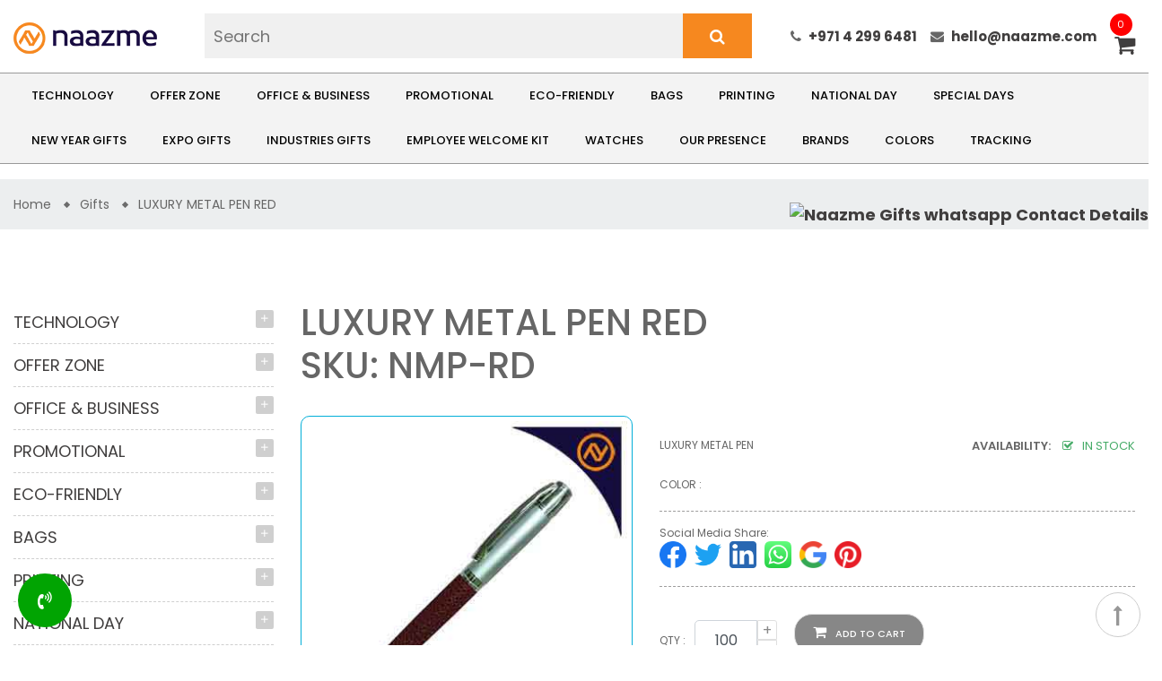

--- FILE ---
content_type: text/css
request_url: https://naazme.com/assets/libs/nivo-slider/css/style.css
body_size: 519
content:
.tiva-slideshow-wrapper{position:relative;overflow:hidden;z-index:9}.tiva-slideshow-wrapper .nivo-controlNav{font-size:0;position:absolute;bottom:30px;left:0;right:0;width:100%;z-index:9;text-align:center;padding:0}.tiva-slideshow-wrapper .nivo-controlNav .nivo-control{display:inline-block;vertical-align:middle;width:10px;height:10px;background-color:#ebebeb;border-radius:50px;margin:0 4px;cursor:pointer;font-size:0}.tiva-slideshow-wrapper .nivo-controlNav .nivo-control.active{background-color:#cfa15e}.tiva-slideshow-wrapper .nivo-directionNav a{display:block;width:40px;height:40px;background:url(arrows.png) no-repeat;text-indent:-9999px;border:0;opacity:0;-webkit-transition:all .2s ease-in-out;-moz-transition:all .2s ease-in-out;-o-transition:all .2s ease-in-out;transition:all .2s ease-in-out}.tiva-slideshow-wrapper:hover .nivo-directionNav a{opacity:1;z-index:99999}.tiva-slideshow-wrapper a.nivo-nextNav{background-position:-40px 0;right:15px}.tiva-slideshow-wrapper a.nivo-prevNav{left:15px}.tiva-slideshow-wrapper .tiva-caption{position:absolute;top:40%;left:0;right:0;margin:0 auto;text-align:center;z-index:9999}.tiva-slideshow-wrapper .nivoSlider .tiva-caption img{display:inline-block}.tiva-slideshow-wrapper .nivo-caption h3{margin:10px 0;padding:8px 0;text-transform:none;line-height:1.1}.tiva-slideshow-wrapper .nivo-caption p{margin:10px 0;padding:8px 0;line-height:1.1}.tiva-slideshow-wrapper .tiva-caption .very_large_60{font-size:60px;line-height:60px;color:#333;font-weight:700;margin-bottom:10px}.tiva-slideshow-wrapper .tiva-caption .very_large_30{color:#fff;font-size:30px;line-height:30px;font-weight:300;margin-bottom:10px}.tiva-slideshow-wrapper .tiva-caption .very_large_36{color:#fff;font-size:36px;line-height:36px;font-weight:700;margin-bottom:20px}.tiva-slideshow-wrapper .tiva-caption .very_large_48{color:#fff;font-size:48px;line-height:48px;font-weight:700;margin-bottom:20px}.tiva-slideshow-wrapper .tiva-caption .very_large_72{color:#fff;font-size:72px;line-height:72px;font-weight:700;margin-bottom:20px;text-transform:uppercase}.tiva-slideshow-wrapper .tiva-caption .very_large_72 span{font-weight:300;text-transform:none}.tiva-slideshow-wrapper .tiva-caption .medium_20{color:#fff;font-size:20px;line-height:20px;font-weight:300;margin-bottom:10px}.tiva-slideshow-wrapper .tiva-caption .medium_24{color:#fff;font-size:24px;line-height:24px;font-weight:300;margin-bottom:30px}.tiva-slideshow-wrapper .tiva-caption .medium_24.gray{color:#333}.tiva-slideshow-wrapper .tiva-caption .medium_24 span{color:#fff;font-size:24px;line-height:24px;font-weight:700;margin-bottom:10px;padding:10px 20px;border:2px solid #fff;display:inline-block}.tiva-slideshow-wrapper .tiva-caption .medium_yellow_16 span{font-size:16px;color:#fff;margin-bottom:25px;padding:2px 15px;background-color:#e6c302;display:inline-block;text-transform:uppercase;font-family:Poppins,sans-serif;position:relative}.tiva-slideshow-wrapper .tiva-caption .medium_16{font-size:16px;line-height:30px;color:#666;margin-bottom:40px}.tiva-slideshow-wrapper .tiva-caption .medium_white_18{font-size:18px;line-height:35px;color:#fff;margin:30px 0;text-align:center}.tiva-slideshow-wrapper .nivo-caption .top-bottom{-webkit-animation-name:bounceInDown;animation-name:bounceInDown;-webkit-animation-duration:1s;animation-duration:1s;-webkit-animation-timing-function:ease-in;animation-timing-function:ease-in;-webkit-animation-fill-mode:backwards;animation-fill-mode:backwards;-webkit-animation-iteration-count:none;animation-iteration-count:none}.tiva-slideshow-wrapper .nivo-caption .top-bottom.normal{-webkit-animation-duration:1.6s;animation-duration:1.6s}.tiva-slideshow-wrapper .nivo-caption .top-bottom.slow{-webkit-animation-duration:2.2s;animation-duration:2.2s}.tiva-slideshow-wrapper .nivo-caption .bottom-top{-webkit-animation-name:bounceInUp;animation-name:bounceInUp;-webkit-animation-duration:1s;animation-duration:1s;-webkit-animation-timing-function:ease-in;animation-timing-function:ease-in;-webkit-animation-fill-mode:backwards;animation-fill-mode:backwards;-webkit-animation-iteration-count:none;animation-iteration-count:none}.tiva-slideshow-wrapper .nivo-caption .bottom-top.normal{-webkit-animation-duration:1.6s;animation-duration:1.6s}.tiva-slideshow-wrapper .nivo-caption .bottom-top.slow{-webkit-animation-duration:2.2s;animation-duration:2.2s}.tiva-slideshow-wrapper .nivo-caption .left-right{-webkit-animation-name:bounceInLeft;animation-name:bounceInLeft;-webkit-animation-duration:1s;animation-duration:1s;-webkit-animation-timing-function:ease-in;animation-timing-function:ease-in;-webkit-animation-fill-mode:backwards;animation-fill-mode:backwards;-webkit-animation-iteration-count:none;animation-iteration-count:none}.tiva-slideshow-wrapper .nivo-caption .left-right.normal{-webkit-animation-duration:1.6s;animation-duration:1.6s}.tiva-slideshow-wrapper .nivo-caption .left-right.slow{-webkit-animation-duration:2.2s;animation-duration:2.2s}.tiva-slideshow-wrapper .nivo-caption .right-left{-webkit-animation-name:bounceInRight;animation-name:bounceInRight;-webkit-animation-duration:1s;animation-duration:1s;-webkit-animation-timing-function:ease-in;animation-timing-function:ease-in;-webkit-animation-fill-mode:backwards;animation-fill-mode:backwards;-webkit-animation-iteration-count:none;animation-iteration-count:none}.tiva-slideshow-wrapper .nivo-caption .right-left.normal{-webkit-animation-duration:1.6s;animation-duration:1.6s}.tiva-slideshow-wrapper .nivo-caption .right-left.slow{-webkit-animation-duration:2.2s;animation-duration:2.2s}.tiva-slideshow-wrapper .nivo-caption .roll{-webkit-animation-name:rollIn;animation-name:rollIn;-webkit-animation-duration:1s;animation-duration:1s;-webkit-animation-timing-function:ease-in;animation-timing-function:ease-in;-webkit-animation-fill-mode:backwards;animation-fill-mode:backwards;-webkit-animation-iteration-count:none;animation-iteration-count:none}.tiva-slideshow-wrapper .nivo-caption .roll.normal{-webkit-animation-duration:1.6s;animation-duration:1.6s}.tiva-slideshow-wrapper .nivo-caption .roll.slow{-webkit-animation-duration:2.2s;animation-duration:2.2s}.tiva-slideshow-wrapper .nivo-caption .zoom{-webkit-animation-name:zoomIn;animation-name:zoomIn;-webkit-animation-duration:1s;animation-duration:1s;-webkit-animation-timing-function:ease-in;animation-timing-function:ease-in;-webkit-animation-fill-mode:backwards;animation-fill-mode:backwards;-webkit-animation-iteration-count:none;animation-iteration-count:none}.tiva-slideshow-wrapper .nivo-caption .zoom.normal{-webkit-animation-duration:1.6s;animation-duration:1.6s}.tiva-slideshow-wrapper .nivo-caption .zoom.slow{-webkit-animation-duration:2.2s;animation-duration:2.2s}.tiva-slideshow-wrapper .nivo-caption .rotate{-webkit-animation-name:rotateIn;animation-name:rotateIn;-webkit-animation-duration:1s;animation-duration:1s;-webkit-animation-timing-function:ease-in;animation-timing-function:ease-in;-webkit-animation-fill-mode:backwards;animation-fill-mode:backwards;-webkit-animation-iteration-count:none;animation-iteration-count:none}.tiva-slideshow-wrapper .nivo-caption .rotate.normal{-webkit-animation-duration:1.6s;animation-duration:1.6s}.tiva-slideshow-wrapper .nivo-caption .rotate.slow{-webkit-animation-duration:2.2s;animation-duration:2.2s}.tiva-slideshow-wrapper .nivo-caption .flip-x{-webkit-animation-name:flipInX;animation-name:flipInX;-webkit-animation-duration:1s;animation-duration:1s;-webkit-animation-timing-function:ease-in;animation-timing-function:ease-in;-webkit-animation-fill-mode:backwards;animation-fill-mode:backwards;-webkit-animation-iteration-count:none;animation-iteration-count:none}.tiva-slideshow-wrapper .nivo-caption .flip-x.normal{-webkit-animation-duration:1.6s;animation-duration:1.6s}.tiva-slideshow-wrapper .nivo-caption .flip-x.slow{-webkit-animation-duration:2.2s;animation-duration:2.2s}.tiva-slideshow-wrapper .nivo-caption .flip-y{-webkit-animation-name:flipInY;animation-name:flipInY;-webkit-animation-duration:1s;animation-duration:1s;-webkit-animation-timing-function:ease-in;animation-timing-function:ease-in;-webkit-animation-fill-mode:backwards;animation-fill-mode:backwards;-webkit-animation-iteration-count:none;animation-iteration-count:none}.tiva-slideshow-wrapper .nivo-caption .flip-y.normal{-webkit-animation-duration:1.6s;animation-duration:1.6s}.tiva-slideshow-wrapper .nivo-caption .flip-y.slow{-webkit-animation-duration:2.2s;animation-duration:2.2s}.nivo-directionNav{display:none}

--- FILE ---
content_type: text/css
request_url: https://naazme.com/assets/css/product-slider.css
body_size: -108
content:


.clearout {
height:20px;
clear:both;
}

#flexiselDemo1, #flexiselDemo2, #flexiselDemo3 {
display:block;
}

.nbs-flexisel-container {
    position:relative;
    max-width:100%;
}
.nbs-flexisel-ul {
    position:relative;
    width:999999999px;
    margin:0px;
    padding:0px;
    list-style-type:none;   
}

.nbs-flexisel-inner {
    overflow:hidden;
    float:left;
    width:100%;
}

.nbs-flexisel-item {
    float:left;
    margin-right: 0px;
    padding:0px;
    position:relative;
}
.nbs-flexisel-item img {
    position: relative;
/*    width:100%;
*/    height:100%;
}

/*** Navigation ***/

.nbs-flexisel-nav-left,
.nbs-flexisel-nav-right {
    width: 32px;
    height: 45px; 
    position: absolute;
    cursor: pointer;
    z-index: 10;
   margin-top:-22PX;
}

.nbs-flexisel-nav-left,
.nbs-flexisel-nav-right:hover{opacity:1;} 

.nbs-flexisel-nav-left {
    left: 15px;
    background: url(../images/button-previous.png) no-repeat;  
}

.nbs-flexisel-nav-right {
    right: 15px;
    background: url(../images/button-next.png) no-repeat;
}

--- FILE ---
content_type: text/css
request_url: https://naazme.com/assets/css/j_style.css
body_size: 1248
content:
.inner-type-agency{
    margin-top:40px !important;
}
.order-total{
    margin-top: 2%;
    margin-bottom: 2%;
    padding: 2%;
    background-color: #ccc;
}


header{      position: fixed !important;
    top: 0 !important;
    z-index: 10 !important;
    background: #fff !important;
    width:100% !important;

}

.page-home{    margin-top: 195px !important;}

.breadcrumb-bg {margin-top:200px !important;}

.review-icon{
    position:fixed !important;
    bottom:350px !important;
    right:0 !important;
    z-index:100 !important;
}
.itm .home-about{
padding:2% !important;
float:left !important;
border: 1px solid #01aed8 !important;
margin-bottom: 10px !important;
}
.review-icon a img:hover{
    border:2px dotted #000;border-radius:50% !important;
}

.review-icon a img:hover{
    border:dotted #000 !important;
}

.tab-content .item .product-miniature .product-description .product-groups .product-title {
    min-height: 0px !important;
}

.stock-list{
font-size: 14px !important;
width: 100% !important;
background: #01aed8 !important;
padding-left: 10px !important;
padding-right: 10px !important;
padding-top:1px !important;
margin-bottom: 6px !important;
}

#product-sidebar-left .main-content .content .product-container .pagination .page-list ul li {

    background: #f6881f !important;

}

#product-sidebar-left .main-content .content .product-container .pagination .page-list ul li.active {
    border-color: #222;
    background: #343434 !important;
}

.rplg-badge2 .rplg-badge2-btn.rplg-badge2-clickable {
    cursor: pointer!important;
}

.rplg-badge2 .rplg-badge2-score {
    display: inline-block;
    font-size: 14px!important;
    line-height: 20px!important;
    margin: 0 0 0 8px!important;
    vertical-align: middle!important;
}

.rplg-badge2 .rplg-badge2-btn {
    display: flex!important;
    align-items: center!important;
    position: relative!important;
    padding: 10px!important;
    z-index: 999!important;
    color: #333!important;
    background: #fff!important;
    border-radius: 0 0 2px 2px!important;
    transition: all .2s ease-in-out!important;
}

.rplg-badge2 {
    display: inline-block;
    position: relative !important;
    text-align: left !important;
    border-radius: 2px !important;
    margin: 10px 10px 0 0 !important;
    box-shadow: 0 2px 5px 0 rgba(0,0,0,.26) !important;
}

.rplg-biz-based {
    display: block!important;
    color: #777!important;
    font-size: 14px!important;
    text-align: left!important;
    text-shadow: 1px 1px 0 #fff!important;
}

.rplg-badge-fixed {
    position: fixed!important;
    right: 10px!important;
    bottom: 100px!important;
    max-width: none!important;
    z-index: 2147482999!important;
}

.rplg-badge2 .rplg-badge2-border {
    width: 100%!important;
    height: 6px!important;
    background: #4fce6a!important;
    border-radius: 2px 2px 0 0!important;
}

.rplg {
    box-sizing: border-box!important;
    font-size: 16px!important;
}

.rplg .rplg-form {
    position: fixed!important;
    bottom: 0!important;
    right: 0!important;
    height: 100%!important;
    width: 368px!important;
    z-index: 2147483000!important;
}

.rplg-form .rplg-form-head {
    position: absolute!important;
    top: 0!important;
    right: 0!important;
    width: 100%!important;
    height: 80px!important;
    background: #fff!important;
    padding: 10px 16px!important;
    overflow: hidden!important;
    box-shadow: 0 1px 2px 0 rgba(0,0,0,.12)!important;
    z-index: 2147483002!important;
    box-sizing: border-box!important;
}
.rplg-form .rplg-form-content {
    top: 80px!important;
    bottom: 48px!important;
}
.rplg-form .rplg-form-body {
    position: absolute!important;
    top: 0!important;
    right: 0!important;
    bottom: 0!important;
    width: 100%!important;
    background: rgba(250,250,251,.98)!important;
    border-left: 1px solid #dadee2!important;
    box-shadow: 0 0 4px 1px rgba(0,0,0,.08)!important;
    z-index: 2147483000!important;
}

.rplg-form .rplg-form-content {
    position: absolute!important;
    top: 0!important;
    right: 0!important;
    bottom: 0!important;
    width: 100%!important;
    overflow-y: auto!important;
    z-index: 2147483001!important;
    
}

.rplg-form .rplg-form-footer {
    position: absolute!important;
    bottom: 0!important;
    right: 0!important;
    width: 100%!important;
    height: 48px!important;
    text-align: center!important;
    z-index: 2147483002!important;
    background: #fff!important;
    box-shadow: 0 -1px 2px 0 rgba(0,0,0,.06)!important;
    -moz-text-align-last: center!important;
    text-align-last: center!important;
}

.rplg-form .rplg-form-head-inner {
    z-index: 2147483000!important;
    position: absolute!important;
    left: 20px!important;
    top: 15px!important;
    width: 100%!important;
    height: 100%!important;
    padding: 0 40px 0 0!important;
    pointer-events: none!important;
}

.rplg-form .rplg-form-close {
    padding: 0!important;
    cursor: pointer!important;
    outline: 0!important;
    border: 0!important;
    background: 0 0!important;
    min-height: 0!important;
    width: auto!important;
    float: right!important;
    font-size: 32px!important;
    font-weight: 500!important;
    line-height: .6!important;
    color: #999!important;
}

.rplg-form .rplg-form-content-inner {
    position: relative!important;
    min-height: 100%!important;
    margin: 0 auto!important;
    padding: 15px 0 15px 20px!important;
    margin-top: 80px !important;
}

.rplg-form .rplg-form-review {
    margin-bottom: 15px!important;
}

.rplg .rplg-row {
    -webkit-box-align: center!important;
    -webkit-align-items: center!important;
    -ms-flex-align: center!important;
    align-items: center!important;
    display: -webkit-box!important;
    display: -webkit-flex!important;
    display: -ms-flexbox!important;
    display: flex!important;
}
.rplg .rplg-trim {
    white-space: nowrap!important;
    overflow: hidden!important;
    text-overflow: ellipsis!important;
}

.rplg-form .rplg-form-review {
    margin-bottom: 15px!important;
}

.rplg .rplg-row.rplg-row-start {
    -webkit-box-align: start!important;
    -webkit-align-items: start!important;
    -ms-flex-align: start!important;
    align-items: start!important;
}

.rplg-row .rplg-row-left {
    position: relative!important;
    -webkit-flex-basis: auto!important;
    -ms-flex-preferred-size: auto!important;
    flex-basis: auto!important;
    -webkit-flex-shrink: 0!important;
    -ms-flex-negative: 0!important;
    flex-shrink: 0!important;
}

.rplg-row .rplg-row-right {
    -webkit-box-flex: 1!important;
    -webkit-flex-grow: 1!important;
    -ms-flex-positive: 1!important;
    flex-grow: 1!important;
    overflow: hidden!important;
    text-align: left!important;
    line-height: 24px!important;
}

.rplg-form .rplg-review-name {
    font-size: 14px!important;
}
.rplg .rplg-review-name {
    display: block!important;
    font-size: 100%!important;
    font-weight: bold!important;
    color: #427fed!important;
    text-decoration: none!important;
    box-shadow: none!important;
}

.rplg .rplg-trim {
    white-space: nowrap!important;
    overflow: hidden!important;
    text-overflow: ellipsis!important;
}

.rplg a, .rplg p, .rplg div, .rplg span, .rplg button {
    margin: 0;
    padding: 0;
    border: 0!important;
    font-size: 100%!important;
    font: inherit!important;
    vertical-align: baseline!important;
}

.rplg .rplg-stars {
    display: inline-block!important;
}

.rplg .rplg-review-text {
    color: #777!important;
    line-height: 24px!important;
    font-size: 14px!important;
}

.rplg-form .rplg-links {
    text-align: center!important;
    margin-bottom: 60px !important;
}

.rplg-links a, .rplg-links a:focus {
    display: inline-block;
    font-size: 14px!important;
    margin: 0 10px 0 0!important;
    box-shadow: none!important;
    text-decoration: none!important;
}

.rplg-form .rplg-links a {
    padding: 2px 8px!important;
    background-color: #eee!important;
    border: 1px solid #dedede!important;
    text-shadow: 1px 1px 0 #f5f5f5!important;
    transition: all .2s ease-in-out!important;
}

.rplg-form .rplg-links a:hover {
    background-color: #dfdfdf!important;
}
.rplg-form .rplg-review-avatar {
    width: 50px!important;
    height: 50px!important;
    box-shadow: none!important;
}

.rplg .rplg-review-avatar {
    display: block!important;
    width: 56px!important;
    height: 56px!important;
    font-style: italic!important;
    padding: 0!important;
    margin: 0 10px 0 0!important;
    border-radius: 50%!important;
    
    box-shadow: 0 0 2px rgba(0,0,0,.12),0 2px 4px rgba(0,0,0,.24)!important;
}

.rplg img {
    max-width: 100%!important;
    height: auto!important;
}

.rplg .rplg-stars svg {
    display: inline-block!important;
    width: 18px !important;
    height: 18px!important;
    margin: 0 4px 0 0!important;
}

.list-contents{
   margin-left: 4% !important;
   list-style-type: circle !important;
}


